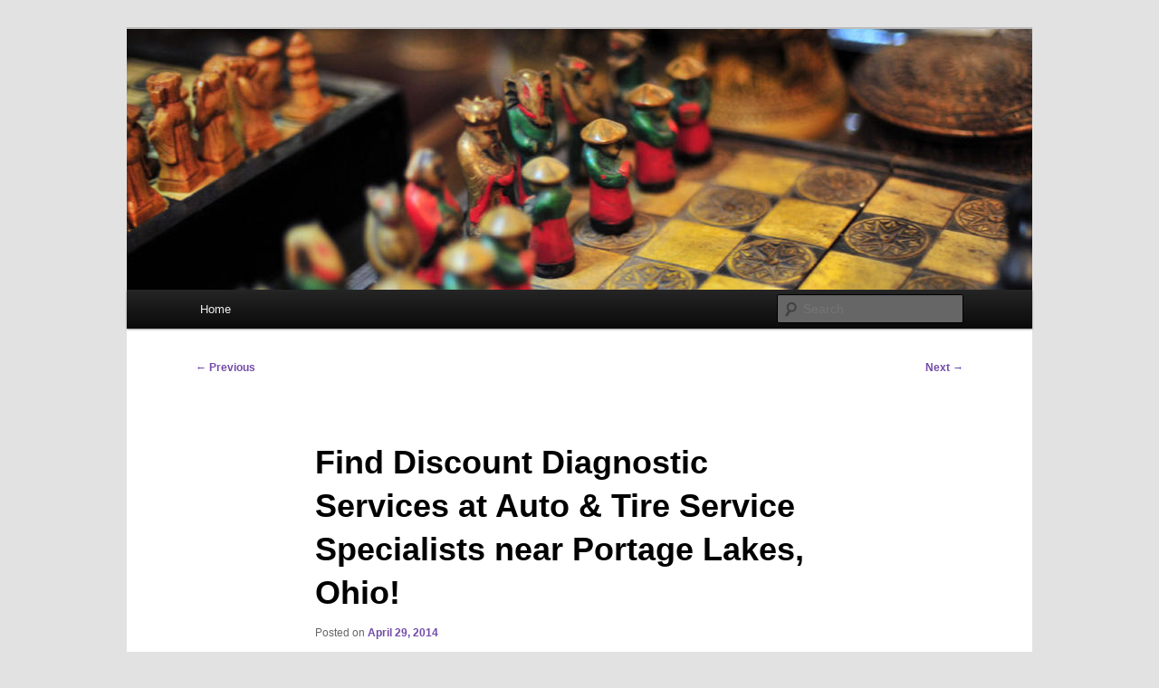

--- FILE ---
content_type: text/html; charset=UTF-8
request_url: https://www.ishopblogz.com/find-discount-diagnostic-services-at-auto-tire-service-specialists-near-portage-lakes-ohio/
body_size: 11138
content:
<!DOCTYPE html>
<!--[if IE 6]>
<html id="ie6" dir="ltr" lang="en-US" prefix="og: https://ogp.me/ns#">
<![endif]-->
<!--[if IE 7]>
<html id="ie7" dir="ltr" lang="en-US" prefix="og: https://ogp.me/ns#">
<![endif]-->
<!--[if IE 8]>
<html id="ie8" dir="ltr" lang="en-US" prefix="og: https://ogp.me/ns#">
<![endif]-->
<!--[if !(IE 6) & !(IE 7) & !(IE 8)]><!-->
<html dir="ltr" lang="en-US" prefix="og: https://ogp.me/ns#">
<!--<![endif]-->
<head>
<meta charset="UTF-8" />
<meta name="viewport" content="width=device-width, initial-scale=1.0" />

<link rel="profile" href="https://gmpg.org/xfn/11" />
<link rel="stylesheet" type="text/css" media="all" href="https://www.ishopblogz.com/wp-content/themes/twentyeleven/style.css?ver=20250415" />
<link rel="pingback" href="https://www.ishopblogz.com/xmlrpc.php">
<!--[if lt IE 9]>
<script src="https://www.ishopblogz.com/wp-content/themes/twentyeleven/js/html5.js?ver=3.7.0" type="text/javascript"></script>
<![endif]-->
	<style>img:is([sizes="auto" i], [sizes^="auto," i]) { contain-intrinsic-size: 3000px 1500px }</style>
	
		<!-- All in One SEO Pro 4.8.3.2 - aioseo.com -->
		<title>Discount Diagnostics: Auto &amp; Tire Service Specialists by Stow, Ohio! | HourGlass Media</title>
	<meta name="description" content="Call Auto &amp; Tire Service Specialists (330.724.7400) for professional auto repair like discount diagnostics &amp; suspension repair services near Stow &amp; Portage Lakes, Ohio!" />
	<meta name="robots" content="max-image-preview:large" />
	<meta name="author" content="admin"/>
	<meta name="google-site-verification" content="H_qly8bj1PUFyUHoxk3rQglrecfCHkg5lltPlG9M0Og" />
	<meta name="keywords" content="auto &amp; tire service specialists,stow portage lakes fairlawn ohio,professional auto repair,discount diagnostic services,suspension repair services,discount diagnostic services stow portage lakes fairlawn ohio,professional auto repair stow portage lakes fairlawn ohio,suspension repair services stow portage lakes fairlawn ohio" />
	<link rel="canonical" href="https://www.ishopblogz.com/find-discount-diagnostic-services-at-auto-tire-service-specialists-near-portage-lakes-ohio/" />
	<meta name="generator" content="All in One SEO Pro (AIOSEO) 4.8.3.2" />
		<meta property="og:locale" content="en_US" />
		<meta property="og:site_name" content="HourGlass Media | Linking You to the World" />
		<meta property="og:type" content="article" />
		<meta property="og:title" content="Discount Diagnostics: Auto &amp; Tire Service Specialists by Stow, Ohio! | HourGlass Media" />
		<meta property="og:description" content="Call Auto &amp; Tire Service Specialists (330.724.7400) for professional auto repair like discount diagnostics &amp; suspension repair services near Stow &amp; Portage Lakes, Ohio!" />
		<meta property="og:url" content="https://www.ishopblogz.com/find-discount-diagnostic-services-at-auto-tire-service-specialists-near-portage-lakes-ohio/" />
		<meta property="article:published_time" content="2014-04-29T13:24:56+00:00" />
		<meta property="article:modified_time" content="2014-04-29T13:24:56+00:00" />
		<meta name="twitter:card" content="summary" />
		<meta name="twitter:title" content="Discount Diagnostics: Auto &amp; Tire Service Specialists by Stow, Ohio! | HourGlass Media" />
		<meta name="twitter:description" content="Call Auto &amp; Tire Service Specialists (330.724.7400) for professional auto repair like discount diagnostics &amp; suspension repair services near Stow &amp; Portage Lakes, Ohio!" />
		<script type="application/ld+json" class="aioseo-schema">
			{"@context":"https:\/\/schema.org","@graph":[{"@type":"Article","@id":"https:\/\/www.ishopblogz.com\/find-discount-diagnostic-services-at-auto-tire-service-specialists-near-portage-lakes-ohio\/#article","name":"Discount Diagnostics: Auto & Tire Service Specialists by Stow, Ohio! | HourGlass Media","headline":"Find Discount Diagnostic Services at Auto &#038; Tire Service Specialists near Portage Lakes, Ohio!","author":{"@id":"https:\/\/www.ishopblogz.com\/author\/admin\/#author"},"publisher":{"@id":"https:\/\/www.ishopblogz.com\/#organization"},"image":{"@type":"ImageObject","url":"http:\/\/ishopblogz.com\/wp-content\/uploads\/2013\/04\/autotireservicespecialist_logo-300x70.png","@id":"https:\/\/www.ishopblogz.com\/find-discount-diagnostic-services-at-auto-tire-service-specialists-near-portage-lakes-ohio\/#articleImage"},"datePublished":"2014-04-29T09:24:56-04:00","dateModified":"2014-04-29T09:24:56-04:00","inLanguage":"en-US","mainEntityOfPage":{"@id":"https:\/\/www.ishopblogz.com\/find-discount-diagnostic-services-at-auto-tire-service-specialists-near-portage-lakes-ohio\/#webpage"},"isPartOf":{"@id":"https:\/\/www.ishopblogz.com\/find-discount-diagnostic-services-at-auto-tire-service-specialists-near-portage-lakes-ohio\/#webpage"},"articleSection":"Automobile, Engine Services\/Diagnostics, Service, Suspension, Tires, Auto &amp; Tire Service Specialists, discount diagnostic services Stow Portage Lakes Fairlawn Ohio, professional auto repair Stow Portage Lakes Fairlawn Ohio, suspension repair services Stow Portage Lakes Fairlawn Ohio"},{"@type":"BreadcrumbList","@id":"https:\/\/www.ishopblogz.com\/find-discount-diagnostic-services-at-auto-tire-service-specialists-near-portage-lakes-ohio\/#breadcrumblist","itemListElement":[{"@type":"ListItem","@id":"https:\/\/www.ishopblogz.com#listItem","position":1,"name":"Home","item":"https:\/\/www.ishopblogz.com","nextItem":{"@type":"ListItem","@id":"https:\/\/www.ishopblogz.com\/category\/automobile\/#listItem","name":"Automobile"}},{"@type":"ListItem","@id":"https:\/\/www.ishopblogz.com\/category\/automobile\/#listItem","position":2,"name":"Automobile","item":"https:\/\/www.ishopblogz.com\/category\/automobile\/","nextItem":{"@type":"ListItem","@id":"https:\/\/www.ishopblogz.com\/category\/automobile\/service\/#listItem","name":"Service"},"previousItem":{"@type":"ListItem","@id":"https:\/\/www.ishopblogz.com#listItem","name":"Home"}},{"@type":"ListItem","@id":"https:\/\/www.ishopblogz.com\/category\/automobile\/service\/#listItem","position":3,"name":"Service","item":"https:\/\/www.ishopblogz.com\/category\/automobile\/service\/","nextItem":{"@type":"ListItem","@id":"https:\/\/www.ishopblogz.com\/find-discount-diagnostic-services-at-auto-tire-service-specialists-near-portage-lakes-ohio\/#listItem","name":"Find Discount Diagnostic Services at Auto &#038; Tire Service Specialists near Portage Lakes, Ohio!"},"previousItem":{"@type":"ListItem","@id":"https:\/\/www.ishopblogz.com\/category\/automobile\/#listItem","name":"Automobile"}},{"@type":"ListItem","@id":"https:\/\/www.ishopblogz.com\/find-discount-diagnostic-services-at-auto-tire-service-specialists-near-portage-lakes-ohio\/#listItem","position":4,"name":"Find Discount Diagnostic Services at Auto &#038; Tire Service Specialists near Portage Lakes, Ohio!","previousItem":{"@type":"ListItem","@id":"https:\/\/www.ishopblogz.com\/category\/automobile\/service\/#listItem","name":"Service"}}]},{"@type":"Organization","@id":"https:\/\/www.ishopblogz.com\/#organization","name":"i Shop Blogz","description":"Linking You to the World","url":"https:\/\/www.ishopblogz.com\/"},{"@type":"Person","@id":"https:\/\/www.ishopblogz.com\/author\/admin\/#author","url":"https:\/\/www.ishopblogz.com\/author\/admin\/","name":"admin","image":{"@type":"ImageObject","@id":"https:\/\/www.ishopblogz.com\/find-discount-diagnostic-services-at-auto-tire-service-specialists-near-portage-lakes-ohio\/#authorImage","url":"https:\/\/secure.gravatar.com\/avatar\/9861cb888daeabbf1904ca79d79642689bd9094469d22633bb8a93f0fae74608?s=96&d=mm&r=g","width":96,"height":96,"caption":"admin"}},{"@type":"WebPage","@id":"https:\/\/www.ishopblogz.com\/find-discount-diagnostic-services-at-auto-tire-service-specialists-near-portage-lakes-ohio\/#webpage","url":"https:\/\/www.ishopblogz.com\/find-discount-diagnostic-services-at-auto-tire-service-specialists-near-portage-lakes-ohio\/","name":"Discount Diagnostics: Auto & Tire Service Specialists by Stow, Ohio! | HourGlass Media","description":"Call Auto & Tire Service Specialists (330.724.7400) for professional auto repair like discount diagnostics & suspension repair services near Stow & Portage Lakes, Ohio!","inLanguage":"en-US","isPartOf":{"@id":"https:\/\/www.ishopblogz.com\/#website"},"breadcrumb":{"@id":"https:\/\/www.ishopblogz.com\/find-discount-diagnostic-services-at-auto-tire-service-specialists-near-portage-lakes-ohio\/#breadcrumblist"},"author":{"@id":"https:\/\/www.ishopblogz.com\/author\/admin\/#author"},"creator":{"@id":"https:\/\/www.ishopblogz.com\/author\/admin\/#author"},"datePublished":"2014-04-29T09:24:56-04:00","dateModified":"2014-04-29T09:24:56-04:00"},{"@type":"WebSite","@id":"https:\/\/www.ishopblogz.com\/#website","url":"https:\/\/www.ishopblogz.com\/","name":"i Shop Blogz","description":"Linking You to the World","inLanguage":"en-US","publisher":{"@id":"https:\/\/www.ishopblogz.com\/#organization"}}]}
		</script>
		<!-- All in One SEO Pro -->

<link rel="alternate" type="application/rss+xml" title="HourGlass Media &raquo; Feed" href="https://www.ishopblogz.com/feed/" />
		<!-- This site uses the Google Analytics by MonsterInsights plugin v9.5.3 - Using Analytics tracking - https://www.monsterinsights.com/ -->
		<!-- Note: MonsterInsights is not currently configured on this site. The site owner needs to authenticate with Google Analytics in the MonsterInsights settings panel. -->
					<!-- No tracking code set -->
				<!-- / Google Analytics by MonsterInsights -->
		<script type="text/javascript">
/* <![CDATA[ */
window._wpemojiSettings = {"baseUrl":"https:\/\/s.w.org\/images\/core\/emoji\/16.0.1\/72x72\/","ext":".png","svgUrl":"https:\/\/s.w.org\/images\/core\/emoji\/16.0.1\/svg\/","svgExt":".svg","source":{"concatemoji":"https:\/\/www.ishopblogz.com\/wp-includes\/js\/wp-emoji-release.min.js?ver=6.8.3"}};
/*! This file is auto-generated */
!function(s,n){var o,i,e;function c(e){try{var t={supportTests:e,timestamp:(new Date).valueOf()};sessionStorage.setItem(o,JSON.stringify(t))}catch(e){}}function p(e,t,n){e.clearRect(0,0,e.canvas.width,e.canvas.height),e.fillText(t,0,0);var t=new Uint32Array(e.getImageData(0,0,e.canvas.width,e.canvas.height).data),a=(e.clearRect(0,0,e.canvas.width,e.canvas.height),e.fillText(n,0,0),new Uint32Array(e.getImageData(0,0,e.canvas.width,e.canvas.height).data));return t.every(function(e,t){return e===a[t]})}function u(e,t){e.clearRect(0,0,e.canvas.width,e.canvas.height),e.fillText(t,0,0);for(var n=e.getImageData(16,16,1,1),a=0;a<n.data.length;a++)if(0!==n.data[a])return!1;return!0}function f(e,t,n,a){switch(t){case"flag":return n(e,"\ud83c\udff3\ufe0f\u200d\u26a7\ufe0f","\ud83c\udff3\ufe0f\u200b\u26a7\ufe0f")?!1:!n(e,"\ud83c\udde8\ud83c\uddf6","\ud83c\udde8\u200b\ud83c\uddf6")&&!n(e,"\ud83c\udff4\udb40\udc67\udb40\udc62\udb40\udc65\udb40\udc6e\udb40\udc67\udb40\udc7f","\ud83c\udff4\u200b\udb40\udc67\u200b\udb40\udc62\u200b\udb40\udc65\u200b\udb40\udc6e\u200b\udb40\udc67\u200b\udb40\udc7f");case"emoji":return!a(e,"\ud83e\udedf")}return!1}function g(e,t,n,a){var r="undefined"!=typeof WorkerGlobalScope&&self instanceof WorkerGlobalScope?new OffscreenCanvas(300,150):s.createElement("canvas"),o=r.getContext("2d",{willReadFrequently:!0}),i=(o.textBaseline="top",o.font="600 32px Arial",{});return e.forEach(function(e){i[e]=t(o,e,n,a)}),i}function t(e){var t=s.createElement("script");t.src=e,t.defer=!0,s.head.appendChild(t)}"undefined"!=typeof Promise&&(o="wpEmojiSettingsSupports",i=["flag","emoji"],n.supports={everything:!0,everythingExceptFlag:!0},e=new Promise(function(e){s.addEventListener("DOMContentLoaded",e,{once:!0})}),new Promise(function(t){var n=function(){try{var e=JSON.parse(sessionStorage.getItem(o));if("object"==typeof e&&"number"==typeof e.timestamp&&(new Date).valueOf()<e.timestamp+604800&&"object"==typeof e.supportTests)return e.supportTests}catch(e){}return null}();if(!n){if("undefined"!=typeof Worker&&"undefined"!=typeof OffscreenCanvas&&"undefined"!=typeof URL&&URL.createObjectURL&&"undefined"!=typeof Blob)try{var e="postMessage("+g.toString()+"("+[JSON.stringify(i),f.toString(),p.toString(),u.toString()].join(",")+"));",a=new Blob([e],{type:"text/javascript"}),r=new Worker(URL.createObjectURL(a),{name:"wpTestEmojiSupports"});return void(r.onmessage=function(e){c(n=e.data),r.terminate(),t(n)})}catch(e){}c(n=g(i,f,p,u))}t(n)}).then(function(e){for(var t in e)n.supports[t]=e[t],n.supports.everything=n.supports.everything&&n.supports[t],"flag"!==t&&(n.supports.everythingExceptFlag=n.supports.everythingExceptFlag&&n.supports[t]);n.supports.everythingExceptFlag=n.supports.everythingExceptFlag&&!n.supports.flag,n.DOMReady=!1,n.readyCallback=function(){n.DOMReady=!0}}).then(function(){return e}).then(function(){var e;n.supports.everything||(n.readyCallback(),(e=n.source||{}).concatemoji?t(e.concatemoji):e.wpemoji&&e.twemoji&&(t(e.twemoji),t(e.wpemoji)))}))}((window,document),window._wpemojiSettings);
/* ]]> */
</script>
<link rel='stylesheet' id='dashicons-css' href='https://www.ishopblogz.com/wp-includes/css/dashicons.min.css?ver=6.8.3' type='text/css' media='all' />
<link rel='stylesheet' id='post-views-counter-frontend-css' href='https://www.ishopblogz.com/wp-content/plugins/post-views-counter/css/frontend.min.css?ver=1.5.5' type='text/css' media='all' />
<style id='wp-emoji-styles-inline-css' type='text/css'>

	img.wp-smiley, img.emoji {
		display: inline !important;
		border: none !important;
		box-shadow: none !important;
		height: 1em !important;
		width: 1em !important;
		margin: 0 0.07em !important;
		vertical-align: -0.1em !important;
		background: none !important;
		padding: 0 !important;
	}
</style>
<link rel='stylesheet' id='wp-block-library-css' href='https://www.ishopblogz.com/wp-includes/css/dist/block-library/style.min.css?ver=6.8.3' type='text/css' media='all' />
<style id='wp-block-library-theme-inline-css' type='text/css'>
.wp-block-audio :where(figcaption){color:#555;font-size:13px;text-align:center}.is-dark-theme .wp-block-audio :where(figcaption){color:#ffffffa6}.wp-block-audio{margin:0 0 1em}.wp-block-code{border:1px solid #ccc;border-radius:4px;font-family:Menlo,Consolas,monaco,monospace;padding:.8em 1em}.wp-block-embed :where(figcaption){color:#555;font-size:13px;text-align:center}.is-dark-theme .wp-block-embed :where(figcaption){color:#ffffffa6}.wp-block-embed{margin:0 0 1em}.blocks-gallery-caption{color:#555;font-size:13px;text-align:center}.is-dark-theme .blocks-gallery-caption{color:#ffffffa6}:root :where(.wp-block-image figcaption){color:#555;font-size:13px;text-align:center}.is-dark-theme :root :where(.wp-block-image figcaption){color:#ffffffa6}.wp-block-image{margin:0 0 1em}.wp-block-pullquote{border-bottom:4px solid;border-top:4px solid;color:currentColor;margin-bottom:1.75em}.wp-block-pullquote cite,.wp-block-pullquote footer,.wp-block-pullquote__citation{color:currentColor;font-size:.8125em;font-style:normal;text-transform:uppercase}.wp-block-quote{border-left:.25em solid;margin:0 0 1.75em;padding-left:1em}.wp-block-quote cite,.wp-block-quote footer{color:currentColor;font-size:.8125em;font-style:normal;position:relative}.wp-block-quote:where(.has-text-align-right){border-left:none;border-right:.25em solid;padding-left:0;padding-right:1em}.wp-block-quote:where(.has-text-align-center){border:none;padding-left:0}.wp-block-quote.is-large,.wp-block-quote.is-style-large,.wp-block-quote:where(.is-style-plain){border:none}.wp-block-search .wp-block-search__label{font-weight:700}.wp-block-search__button{border:1px solid #ccc;padding:.375em .625em}:where(.wp-block-group.has-background){padding:1.25em 2.375em}.wp-block-separator.has-css-opacity{opacity:.4}.wp-block-separator{border:none;border-bottom:2px solid;margin-left:auto;margin-right:auto}.wp-block-separator.has-alpha-channel-opacity{opacity:1}.wp-block-separator:not(.is-style-wide):not(.is-style-dots){width:100px}.wp-block-separator.has-background:not(.is-style-dots){border-bottom:none;height:1px}.wp-block-separator.has-background:not(.is-style-wide):not(.is-style-dots){height:2px}.wp-block-table{margin:0 0 1em}.wp-block-table td,.wp-block-table th{word-break:normal}.wp-block-table :where(figcaption){color:#555;font-size:13px;text-align:center}.is-dark-theme .wp-block-table :where(figcaption){color:#ffffffa6}.wp-block-video :where(figcaption){color:#555;font-size:13px;text-align:center}.is-dark-theme .wp-block-video :where(figcaption){color:#ffffffa6}.wp-block-video{margin:0 0 1em}:root :where(.wp-block-template-part.has-background){margin-bottom:0;margin-top:0;padding:1.25em 2.375em}
</style>
<style id='classic-theme-styles-inline-css' type='text/css'>
/*! This file is auto-generated */
.wp-block-button__link{color:#fff;background-color:#32373c;border-radius:9999px;box-shadow:none;text-decoration:none;padding:calc(.667em + 2px) calc(1.333em + 2px);font-size:1.125em}.wp-block-file__button{background:#32373c;color:#fff;text-decoration:none}
</style>
<style id='global-styles-inline-css' type='text/css'>
:root{--wp--preset--aspect-ratio--square: 1;--wp--preset--aspect-ratio--4-3: 4/3;--wp--preset--aspect-ratio--3-4: 3/4;--wp--preset--aspect-ratio--3-2: 3/2;--wp--preset--aspect-ratio--2-3: 2/3;--wp--preset--aspect-ratio--16-9: 16/9;--wp--preset--aspect-ratio--9-16: 9/16;--wp--preset--color--black: #000;--wp--preset--color--cyan-bluish-gray: #abb8c3;--wp--preset--color--white: #fff;--wp--preset--color--pale-pink: #f78da7;--wp--preset--color--vivid-red: #cf2e2e;--wp--preset--color--luminous-vivid-orange: #ff6900;--wp--preset--color--luminous-vivid-amber: #fcb900;--wp--preset--color--light-green-cyan: #7bdcb5;--wp--preset--color--vivid-green-cyan: #00d084;--wp--preset--color--pale-cyan-blue: #8ed1fc;--wp--preset--color--vivid-cyan-blue: #0693e3;--wp--preset--color--vivid-purple: #9b51e0;--wp--preset--color--blue: #1982d1;--wp--preset--color--dark-gray: #373737;--wp--preset--color--medium-gray: #666;--wp--preset--color--light-gray: #e2e2e2;--wp--preset--gradient--vivid-cyan-blue-to-vivid-purple: linear-gradient(135deg,rgba(6,147,227,1) 0%,rgb(155,81,224) 100%);--wp--preset--gradient--light-green-cyan-to-vivid-green-cyan: linear-gradient(135deg,rgb(122,220,180) 0%,rgb(0,208,130) 100%);--wp--preset--gradient--luminous-vivid-amber-to-luminous-vivid-orange: linear-gradient(135deg,rgba(252,185,0,1) 0%,rgba(255,105,0,1) 100%);--wp--preset--gradient--luminous-vivid-orange-to-vivid-red: linear-gradient(135deg,rgba(255,105,0,1) 0%,rgb(207,46,46) 100%);--wp--preset--gradient--very-light-gray-to-cyan-bluish-gray: linear-gradient(135deg,rgb(238,238,238) 0%,rgb(169,184,195) 100%);--wp--preset--gradient--cool-to-warm-spectrum: linear-gradient(135deg,rgb(74,234,220) 0%,rgb(151,120,209) 20%,rgb(207,42,186) 40%,rgb(238,44,130) 60%,rgb(251,105,98) 80%,rgb(254,248,76) 100%);--wp--preset--gradient--blush-light-purple: linear-gradient(135deg,rgb(255,206,236) 0%,rgb(152,150,240) 100%);--wp--preset--gradient--blush-bordeaux: linear-gradient(135deg,rgb(254,205,165) 0%,rgb(254,45,45) 50%,rgb(107,0,62) 100%);--wp--preset--gradient--luminous-dusk: linear-gradient(135deg,rgb(255,203,112) 0%,rgb(199,81,192) 50%,rgb(65,88,208) 100%);--wp--preset--gradient--pale-ocean: linear-gradient(135deg,rgb(255,245,203) 0%,rgb(182,227,212) 50%,rgb(51,167,181) 100%);--wp--preset--gradient--electric-grass: linear-gradient(135deg,rgb(202,248,128) 0%,rgb(113,206,126) 100%);--wp--preset--gradient--midnight: linear-gradient(135deg,rgb(2,3,129) 0%,rgb(40,116,252) 100%);--wp--preset--font-size--small: 13px;--wp--preset--font-size--medium: 20px;--wp--preset--font-size--large: 36px;--wp--preset--font-size--x-large: 42px;--wp--preset--spacing--20: 0.44rem;--wp--preset--spacing--30: 0.67rem;--wp--preset--spacing--40: 1rem;--wp--preset--spacing--50: 1.5rem;--wp--preset--spacing--60: 2.25rem;--wp--preset--spacing--70: 3.38rem;--wp--preset--spacing--80: 5.06rem;--wp--preset--shadow--natural: 6px 6px 9px rgba(0, 0, 0, 0.2);--wp--preset--shadow--deep: 12px 12px 50px rgba(0, 0, 0, 0.4);--wp--preset--shadow--sharp: 6px 6px 0px rgba(0, 0, 0, 0.2);--wp--preset--shadow--outlined: 6px 6px 0px -3px rgba(255, 255, 255, 1), 6px 6px rgba(0, 0, 0, 1);--wp--preset--shadow--crisp: 6px 6px 0px rgba(0, 0, 0, 1);}:where(.is-layout-flex){gap: 0.5em;}:where(.is-layout-grid){gap: 0.5em;}body .is-layout-flex{display: flex;}.is-layout-flex{flex-wrap: wrap;align-items: center;}.is-layout-flex > :is(*, div){margin: 0;}body .is-layout-grid{display: grid;}.is-layout-grid > :is(*, div){margin: 0;}:where(.wp-block-columns.is-layout-flex){gap: 2em;}:where(.wp-block-columns.is-layout-grid){gap: 2em;}:where(.wp-block-post-template.is-layout-flex){gap: 1.25em;}:where(.wp-block-post-template.is-layout-grid){gap: 1.25em;}.has-black-color{color: var(--wp--preset--color--black) !important;}.has-cyan-bluish-gray-color{color: var(--wp--preset--color--cyan-bluish-gray) !important;}.has-white-color{color: var(--wp--preset--color--white) !important;}.has-pale-pink-color{color: var(--wp--preset--color--pale-pink) !important;}.has-vivid-red-color{color: var(--wp--preset--color--vivid-red) !important;}.has-luminous-vivid-orange-color{color: var(--wp--preset--color--luminous-vivid-orange) !important;}.has-luminous-vivid-amber-color{color: var(--wp--preset--color--luminous-vivid-amber) !important;}.has-light-green-cyan-color{color: var(--wp--preset--color--light-green-cyan) !important;}.has-vivid-green-cyan-color{color: var(--wp--preset--color--vivid-green-cyan) !important;}.has-pale-cyan-blue-color{color: var(--wp--preset--color--pale-cyan-blue) !important;}.has-vivid-cyan-blue-color{color: var(--wp--preset--color--vivid-cyan-blue) !important;}.has-vivid-purple-color{color: var(--wp--preset--color--vivid-purple) !important;}.has-black-background-color{background-color: var(--wp--preset--color--black) !important;}.has-cyan-bluish-gray-background-color{background-color: var(--wp--preset--color--cyan-bluish-gray) !important;}.has-white-background-color{background-color: var(--wp--preset--color--white) !important;}.has-pale-pink-background-color{background-color: var(--wp--preset--color--pale-pink) !important;}.has-vivid-red-background-color{background-color: var(--wp--preset--color--vivid-red) !important;}.has-luminous-vivid-orange-background-color{background-color: var(--wp--preset--color--luminous-vivid-orange) !important;}.has-luminous-vivid-amber-background-color{background-color: var(--wp--preset--color--luminous-vivid-amber) !important;}.has-light-green-cyan-background-color{background-color: var(--wp--preset--color--light-green-cyan) !important;}.has-vivid-green-cyan-background-color{background-color: var(--wp--preset--color--vivid-green-cyan) !important;}.has-pale-cyan-blue-background-color{background-color: var(--wp--preset--color--pale-cyan-blue) !important;}.has-vivid-cyan-blue-background-color{background-color: var(--wp--preset--color--vivid-cyan-blue) !important;}.has-vivid-purple-background-color{background-color: var(--wp--preset--color--vivid-purple) !important;}.has-black-border-color{border-color: var(--wp--preset--color--black) !important;}.has-cyan-bluish-gray-border-color{border-color: var(--wp--preset--color--cyan-bluish-gray) !important;}.has-white-border-color{border-color: var(--wp--preset--color--white) !important;}.has-pale-pink-border-color{border-color: var(--wp--preset--color--pale-pink) !important;}.has-vivid-red-border-color{border-color: var(--wp--preset--color--vivid-red) !important;}.has-luminous-vivid-orange-border-color{border-color: var(--wp--preset--color--luminous-vivid-orange) !important;}.has-luminous-vivid-amber-border-color{border-color: var(--wp--preset--color--luminous-vivid-amber) !important;}.has-light-green-cyan-border-color{border-color: var(--wp--preset--color--light-green-cyan) !important;}.has-vivid-green-cyan-border-color{border-color: var(--wp--preset--color--vivid-green-cyan) !important;}.has-pale-cyan-blue-border-color{border-color: var(--wp--preset--color--pale-cyan-blue) !important;}.has-vivid-cyan-blue-border-color{border-color: var(--wp--preset--color--vivid-cyan-blue) !important;}.has-vivid-purple-border-color{border-color: var(--wp--preset--color--vivid-purple) !important;}.has-vivid-cyan-blue-to-vivid-purple-gradient-background{background: var(--wp--preset--gradient--vivid-cyan-blue-to-vivid-purple) !important;}.has-light-green-cyan-to-vivid-green-cyan-gradient-background{background: var(--wp--preset--gradient--light-green-cyan-to-vivid-green-cyan) !important;}.has-luminous-vivid-amber-to-luminous-vivid-orange-gradient-background{background: var(--wp--preset--gradient--luminous-vivid-amber-to-luminous-vivid-orange) !important;}.has-luminous-vivid-orange-to-vivid-red-gradient-background{background: var(--wp--preset--gradient--luminous-vivid-orange-to-vivid-red) !important;}.has-very-light-gray-to-cyan-bluish-gray-gradient-background{background: var(--wp--preset--gradient--very-light-gray-to-cyan-bluish-gray) !important;}.has-cool-to-warm-spectrum-gradient-background{background: var(--wp--preset--gradient--cool-to-warm-spectrum) !important;}.has-blush-light-purple-gradient-background{background: var(--wp--preset--gradient--blush-light-purple) !important;}.has-blush-bordeaux-gradient-background{background: var(--wp--preset--gradient--blush-bordeaux) !important;}.has-luminous-dusk-gradient-background{background: var(--wp--preset--gradient--luminous-dusk) !important;}.has-pale-ocean-gradient-background{background: var(--wp--preset--gradient--pale-ocean) !important;}.has-electric-grass-gradient-background{background: var(--wp--preset--gradient--electric-grass) !important;}.has-midnight-gradient-background{background: var(--wp--preset--gradient--midnight) !important;}.has-small-font-size{font-size: var(--wp--preset--font-size--small) !important;}.has-medium-font-size{font-size: var(--wp--preset--font-size--medium) !important;}.has-large-font-size{font-size: var(--wp--preset--font-size--large) !important;}.has-x-large-font-size{font-size: var(--wp--preset--font-size--x-large) !important;}
:where(.wp-block-post-template.is-layout-flex){gap: 1.25em;}:where(.wp-block-post-template.is-layout-grid){gap: 1.25em;}
:where(.wp-block-columns.is-layout-flex){gap: 2em;}:where(.wp-block-columns.is-layout-grid){gap: 2em;}
:root :where(.wp-block-pullquote){font-size: 1.5em;line-height: 1.6;}
</style>
<link rel='stylesheet' id='st-widget-css' href='https://www.ishopblogz.com/wp-content/plugins/share-this/css/style.css?ver=6.8.3' type='text/css' media='all' />
<link rel='stylesheet' id='twentyeleven-block-style-css' href='https://www.ishopblogz.com/wp-content/themes/twentyeleven/blocks.css?ver=20240703' type='text/css' media='all' />
<script type="text/javascript" src="https://www.ishopblogz.com/wp-includes/js/jquery/jquery.min.js?ver=3.7.1" id="jquery-core-js"></script>
<script type="text/javascript" src="https://www.ishopblogz.com/wp-includes/js/jquery/jquery-migrate.min.js?ver=3.4.1" id="jquery-migrate-js"></script>
<link rel="https://api.w.org/" href="https://www.ishopblogz.com/wp-json/" /><link rel="alternate" title="JSON" type="application/json" href="https://www.ishopblogz.com/wp-json/wp/v2/posts/16122" /><link rel="EditURI" type="application/rsd+xml" title="RSD" href="https://www.ishopblogz.com/xmlrpc.php?rsd" />
<meta name="generator" content="WordPress 6.8.3" />
<link rel='shortlink' href='https://www.ishopblogz.com/?p=16122' />
<link rel="alternate" title="oEmbed (JSON)" type="application/json+oembed" href="https://www.ishopblogz.com/wp-json/oembed/1.0/embed?url=https%3A%2F%2Fwww.ishopblogz.com%2Ffind-discount-diagnostic-services-at-auto-tire-service-specialists-near-portage-lakes-ohio%2F" />
<link rel="alternate" title="oEmbed (XML)" type="text/xml+oembed" href="https://www.ishopblogz.com/wp-json/oembed/1.0/embed?url=https%3A%2F%2Fwww.ishopblogz.com%2Ffind-discount-diagnostic-services-at-auto-tire-service-specialists-near-portage-lakes-ohio%2F&#038;format=xml" />
<script charset="utf-8" type="text/javascript">var switchTo5x=true;</script><script charset="utf-8" type="text/javascript" src="http://w.sharethis.com/button/buttons.js"></script><script type="text/javascript">stLight.options({publisher:'wp.4e0d87ce-2965-4400-a85c-c5be4d177642'});var st_type='wordpress3.3.2';</script>	<style>
		/* Link color */
		a,
		#site-title a:focus,
		#site-title a:hover,
		#site-title a:active,
		.entry-title a:hover,
		.entry-title a:focus,
		.entry-title a:active,
		.widget_twentyeleven_ephemera .comments-link a:hover,
		section.recent-posts .other-recent-posts a[rel="bookmark"]:hover,
		section.recent-posts .other-recent-posts .comments-link a:hover,
		.format-image footer.entry-meta a:hover,
		#site-generator a:hover {
			color: #734ba8;
		}
		section.recent-posts .other-recent-posts .comments-link a:hover {
			border-color: #734ba8;
		}
		article.feature-image.small .entry-summary p a:hover,
		.entry-header .comments-link a:hover,
		.entry-header .comments-link a:focus,
		.entry-header .comments-link a:active,
		.feature-slider a.active {
			background-color: #734ba8;
		}
	</style>
	<script type="text/javascript" src="https://www.ishopblogz.com/wp-content/plugins/si-captcha-for-wordpress/captcha/si_captcha.js?ver=1764674841"></script>
<!-- begin SI CAPTCHA Anti-Spam - login/register form style -->
<style type="text/css">
.si_captcha_small { width:175px; height:45px; padding-top:10px; padding-bottom:10px; }
.si_captcha_large { width:250px; height:60px; padding-top:10px; padding-bottom:10px; }
img#si_image_com { border-style:none; margin:0; padding-right:5px; float:left; }
img#si_image_reg { border-style:none; margin:0; padding-right:5px; float:left; }
img#si_image_log { border-style:none; margin:0; padding-right:5px; float:left; }
img#si_image_side_login { border-style:none; margin:0; padding-right:5px; float:left; }
img#si_image_checkout { border-style:none; margin:0; padding-right:5px; float:left; }
img#si_image_jetpack { border-style:none; margin:0; padding-right:5px; float:left; }
img#si_image_bbpress_topic { border-style:none; margin:0; padding-right:5px; float:left; }
.si_captcha_refresh { border-style:none; margin:0; vertical-align:bottom; }
div#si_captcha_input { display:block; padding-top:15px; padding-bottom:5px; }
label#si_captcha_code_label { margin:0; }
input#si_captcha_code_input { width:65px; }
p#si_captcha_code_p { clear: left; padding-top:10px; }
.si-captcha-jetpack-error { color:#DC3232; }
</style>
<!-- end SI CAPTCHA Anti-Spam - login/register form style -->
		<style type="text/css" id="twentyeleven-header-css">
				#site-title,
		#site-description {
			position: absolute;
			clip-path: inset(50%);
		}
				</style>
		
<script type='text/javascript' src='https://www.ishopblogz.com/wp-content/plugins/wp-spamshield/js/jscripts.php'></script> 
</head>

<body class="wp-singular post-template-default single single-post postid-16122 single-format-standard wp-embed-responsive wp-theme-twentyeleven single-author singular two-column right-sidebar">
<div class="skip-link"><a class="assistive-text" href="#content">Skip to primary content</a></div><div id="page" class="hfeed">
	<header id="branding">
			<hgroup>
							<h1 id="site-title"><span><a href="https://www.ishopblogz.com/" rel="home" >HourGlass Media</a></span></h1>
				<h2 id="site-description">Linking You to the World</h2>
			</hgroup>

						<a href="https://www.ishopblogz.com/" rel="home" >
				<img src="https://www.ishopblogz.com/wp-content/themes/twentyeleven/images/headers/chessboard.jpg" width="1000" height="288" alt="HourGlass Media" decoding="async" fetchpriority="high" />			</a>
			
						<div class="only-search with-image">
					<form method="get" id="searchform" action="https://www.ishopblogz.com/">
		<label for="s" class="assistive-text">Search</label>
		<input type="text" class="field" name="s" id="s" placeholder="Search" />
		<input type="submit" class="submit" name="submit" id="searchsubmit" value="Search" />
	</form>
			</div>
				
			<nav id="access">
				<h3 class="assistive-text">Main menu</h3>
				<div class="menu"><ul>
<li ><a href="https://www.ishopblogz.com/">Home</a></li></ul></div>
			</nav><!-- #access -->
	</header><!-- #branding -->


	<div id="main">

		<div id="primary">
			<div id="content" role="main">

				
					<nav id="nav-single">
						<h3 class="assistive-text">Post navigation</h3>
						<span class="nav-previous"><a href="https://www.ishopblogz.com/find-affordable-new-2013-fiat-models-at-fiat-of-strongsville-near-brecksville-this-spring/" rel="prev"><span class="meta-nav">&larr;</span> Previous</a></span>
						<span class="nav-next"><a href="https://www.ishopblogz.com/head-to-blueberry-hill-stitchery-in-akron-ohio-this-spring-and-summer-for-stitching-group-meetings-and-more/" rel="next">Next <span class="meta-nav">&rarr;</span></a></span>
					</nav><!-- #nav-single -->

					
<article id="post-16122" class="post-16122 post type-post status-publish format-standard hentry category-automobile category-engine-servicesdiagnostics category-service category-suspension category-tires tag-auto-tire-service-specialists tag-discount-diagnostic-services-stow-portage-lakes-fairlawn-ohio tag-professional-auto-repair-stow-portage-lakes-fairlawn-ohio tag-suspension-repair-services-stow-portage-lakes-fairlawn-ohio">
	<header class="entry-header">
		<h1 class="entry-title">Find Discount Diagnostic Services at Auto &#038; Tire Service Specialists near Portage Lakes, Ohio!</h1>

				<div class="entry-meta">
			<span class="sep">Posted on </span><a href="https://www.ishopblogz.com/find-discount-diagnostic-services-at-auto-tire-service-specialists-near-portage-lakes-ohio/" title="9:24 am" rel="bookmark"><time class="entry-date" datetime="2014-04-29T09:24:56-04:00">April 29, 2014</time></a><span class="by-author"> <span class="sep"> by </span> <span class="author vcard"><a class="url fn n" href="https://www.ishopblogz.com/author/admin/" title="View all posts by admin" rel="author">admin</a></span></span>		</div><!-- .entry-meta -->
			</header><!-- .entry-header -->

	<div class="entry-content">
		<p><a href="www.ohio-tire.com"><img decoding="async" class="alignleft size-medium wp-image-7070" title="auto&amp;tireservicespecialist_logo" src="http://ishopblogz.com/wp-content/uploads/2013/04/autotireservicespecialist_logo-300x70.png" alt="" width="300" height="70" srcset="https://www.ishopblogz.com/wp-content/uploads/2013/04/autotireservicespecialist_logo-300x70.png 300w, https://www.ishopblogz.com/wp-content/uploads/2013/04/autotireservicespecialist_logo-150x35.png 150w, https://www.ishopblogz.com/wp-content/uploads/2013/04/autotireservicespecialist_logo.png 487w" sizes="(max-width: 300px) 100vw, 300px" /></a>With the weather having warmed up, many individuals are beginning to plan their next road trip. However, poor suspension in your vehicle can turn that casual road trip into a nightmare! If your vehicle’s suspension seems to be affecting your driving this season, contact the professionals of <strong><em>Auto &amp; Tire Service Specialists</em></strong>. With years of experience, these ASE-Certified technicians will gladly provide you with the <strong>suspension repair services</strong> you need to make your <strong>Stow, Ohio</strong> commute more bearable. Of course, <strong><em>Auto &amp; Tire Service Specialists</em></strong> offers an assortment of other <strong>professional auto repair</strong> services to help keep your vehicle running properly as well.</p>
<p>Is your “check engine” light showing up on your dash? In some cases, this light comes on due to the changing weather and a touchy sensor; however, it’s important to have this light checked out as soon as possible in case a more serious problem has arisen. With <strong><em>Auto &amp; Tire Service Specialists</em></strong>’ <strong>discount diagnostic services</strong>, you can have your <strong>Portage Lakes, Ohio</strong> or <strong>Fairlawn, Ohio </strong>vehicle checked. If a problem should be found, know these experts are more than capable of repairing it for you.</p>
<p><span id="more-16122"></span><a href="www.ohio-tire.com"><img decoding="async" class="alignright size-medium wp-image-15092" title="auto&amp;tireservicespecialist_enginerepair" src="http://ishopblogz.com/wp-content/uploads/2014/02/autotireservicespecialist_enginerepair-300x227.jpg" alt="" width="300" height="227" srcset="https://www.ishopblogz.com/wp-content/uploads/2014/02/autotireservicespecialist_enginerepair-300x227.jpg 300w, https://www.ishopblogz.com/wp-content/uploads/2014/02/autotireservicespecialist_enginerepair-150x113.jpg 150w, https://www.ishopblogz.com/wp-content/uploads/2014/02/autotireservicespecialist_enginerepair-1024x775.jpg 1024w, https://www.ishopblogz.com/wp-content/uploads/2014/02/autotireservicespecialist_enginerepair-395x300.jpg 395w, https://www.ishopblogz.com/wp-content/uploads/2014/02/autotireservicespecialist_enginerepair.jpg 1106w" sizes="(max-width: 300px) 100vw, 300px" /></a>In today’s technology filled world, we have computer components in almost everything – including our vehicle! Each vehicle has its own specific computer system installed into it that can detect if there is a problem within the vehicle through sensors. In situations where there may be a problem with one of these sensors or the components they govern, you may see a “check engine” light come on your dash. When this happens, bring your vehicle to <strong><em>Auto &amp; Tire Service Specialists</em></strong> near <strong>Portage Lakes</strong>. Here, their ASE-Certified technicians will be able to provide you with the <strong>discount diagnostic services </strong>you need to discover just what is triggering that “check engine” light to come on in your vehicle. Once the problem is found using these diagnostic services, <strong><em>Auto &amp; Tire Service Specialists</em></strong>’ technicians will be able to efficiently repair your vehicle.</p>
<p><iframe loading="lazy" src="http://www.youtube.com/embed/FPEpRGMIKgo" frameborder="0" width="560" height="315"></iframe></p>
<p>If you’re noticing that your vehicle is pulling to one side when driving your <strong>Stow</strong> or <strong>Fairlawn </strong>commute this season, your suspension may be compromised. Luckily, <strong><em>Auto &amp; Tire Service Specialists</em></strong>’ can provide you with the <strong>suspension repair services</strong> you need to keep your vehicle safely on the road this season. With these <strong>professional auto repairs</strong>, you’ll be able to have the struts and shocks of your vehicle replaced for a smoother ride during your daily travels.</p>
<p><a href="http://www.ohio-tire.com/accc-financing.htm"><img loading="lazy" decoding="async" class="alignleft size-full wp-image-7068" title="auto&amp;tireservicespecialist_12monthfinancing" src="http://ishopblogz.com/wp-content/uploads/2013/04/autotireservicespecialist_12monthfinancing.png" alt="" width="181" height="172" srcset="https://www.ishopblogz.com/wp-content/uploads/2013/04/autotireservicespecialist_12monthfinancing.png 181w, https://www.ishopblogz.com/wp-content/uploads/2013/04/autotireservicespecialist_12monthfinancing-150x142.png 150w" sizes="auto, (max-width: 181px) 100vw, 181px" /></a>Although replacing the shocks and struts of your <strong>Fairlawn, Ohio</strong> vehicle may become necessary, there are a variety of other components that make up your vehicle’s suspension system: ball joints, springs, shock absorbers. These components are just as likely to wear over time as your struts and shocks. For these reasons and more, it’s always important to keep up with your vehicle’s routine maintenance and have your suspension checked from time to time. If your suspension system should be in need of repairs, know that <strong><em>Auto &amp; Tire Service Specialists</em></strong> offer <strong>suspension repair services</strong> to the <strong>Portage Lakes, Ohio</strong> area and beyond. Alongside these services, <strong><em>Auto &amp; Tire Service Specialists’</em></strong> also offer <strong>discount diagnostic services</strong>. If you’re from the <strong>Stow, Ohio</strong> area and would like to learn more about these <strong>professional auto repair</strong> services, visit <a href="http://www.ohio-tire.com" target="_blank">www.ohio-tire.com</a> or call one of their physical locations today!</p>
<p><strong><em>Auto &amp; Tire Service Specialists</em></strong><br />
<a href="http://www.ohio-tire.com" target="_blank">www.ohio-tire.com</a></p>
<p>449 East Waterloo Road<br />
Akron, OH  44319<br />
330.724.7400</p>
<h6>1450 Brittain Road<br />
Akron, OH  44310</h6>
<h6>330.400.4870</h6>
<div class="post-views content-post post-16122 entry-meta load-static">
				<span class="post-views-icon dashicons dashicons-chart-bar"></span> <span class="post-views-label">Post Views:</span> <span class="post-views-count">1,873</span>
			</div><p class="no-break"><span class='st_facebook' st_title='Find Discount Diagnostic Services at Auto &#038; Tire Service Specialists near Portage Lakes, Ohio!' st_url='https://www.ishopblogz.com/find-discount-diagnostic-services-at-auto-tire-service-specialists-near-portage-lakes-ohio/' displayText='facebook'></span><span st_via='iShopMedia' st_username='iShopMedia' class='st_twitter' st_title='Find Discount Diagnostic Services at Auto &#038; Tire Service Specialists near Portage Lakes, Ohio!' st_url='https://www.ishopblogz.com/find-discount-diagnostic-services-at-auto-tire-service-specialists-near-portage-lakes-ohio/' displayText='twitter'></span><span class='st_linkedin' st_title='Find Discount Diagnostic Services at Auto &#038; Tire Service Specialists near Portage Lakes, Ohio!' st_url='https://www.ishopblogz.com/find-discount-diagnostic-services-at-auto-tire-service-specialists-near-portage-lakes-ohio/' displayText='linkedin'></span><span class='st_email' st_title='Find Discount Diagnostic Services at Auto &#038; Tire Service Specialists near Portage Lakes, Ohio!' st_url='https://www.ishopblogz.com/find-discount-diagnostic-services-at-auto-tire-service-specialists-near-portage-lakes-ohio/' displayText='email'></span><span class='st_sharethis' st_title='Find Discount Diagnostic Services at Auto &#038; Tire Service Specialists near Portage Lakes, Ohio!' st_url='https://www.ishopblogz.com/find-discount-diagnostic-services-at-auto-tire-service-specialists-near-portage-lakes-ohio/' displayText='sharethis'></span><span class='st_fblike' st_title='Find Discount Diagnostic Services at Auto &#038; Tire Service Specialists near Portage Lakes, Ohio!' st_url='https://www.ishopblogz.com/find-discount-diagnostic-services-at-auto-tire-service-specialists-near-portage-lakes-ohio/' displayText='fblike'></span><span class='st_plusone' st_title='Find Discount Diagnostic Services at Auto &#038; Tire Service Specialists near Portage Lakes, Ohio!' st_url='https://www.ishopblogz.com/find-discount-diagnostic-services-at-auto-tire-service-specialists-near-portage-lakes-ohio/' displayText='plusone'></span></p>			</div><!-- .entry-content -->

	<footer class="entry-meta">
		This entry was posted in <a href="https://www.ishopblogz.com/category/automobile/" rel="category tag">Automobile</a>, <a href="https://www.ishopblogz.com/category/automobile/engine-servicesdiagnostics/" rel="category tag">Engine Services/Diagnostics</a>, <a href="https://www.ishopblogz.com/category/automobile/service/" rel="category tag">Service</a>, <a href="https://www.ishopblogz.com/category/automobile/suspension/" rel="category tag">Suspension</a>, <a href="https://www.ishopblogz.com/category/automobile/tires/" rel="category tag">Tires</a> and tagged <a href="https://www.ishopblogz.com/tag/auto-tire-service-specialists/" rel="tag">Auto &amp; Tire Service Specialists</a>, <a href="https://www.ishopblogz.com/tag/discount-diagnostic-services-stow-portage-lakes-fairlawn-ohio/" rel="tag">discount diagnostic services Stow Portage Lakes Fairlawn Ohio</a>, <a href="https://www.ishopblogz.com/tag/professional-auto-repair-stow-portage-lakes-fairlawn-ohio/" rel="tag">professional auto repair Stow Portage Lakes Fairlawn Ohio</a>, <a href="https://www.ishopblogz.com/tag/suspension-repair-services-stow-portage-lakes-fairlawn-ohio/" rel="tag">suspension repair services Stow Portage Lakes Fairlawn Ohio</a> by <a href="https://www.ishopblogz.com/author/admin/">admin</a>. Bookmark the <a href="https://www.ishopblogz.com/find-discount-diagnostic-services-at-auto-tire-service-specialists-near-portage-lakes-ohio/" title="Permalink to Find Discount Diagnostic Services at Auto &#038; Tire Service Specialists near Portage Lakes, Ohio!" rel="bookmark">permalink</a>.
		
			</footer><!-- .entry-meta -->
</article><!-- #post-16122 -->

					
				
			</div><!-- #content -->
		</div><!-- #primary -->


	</div><!-- #main -->

	<footer id="colophon">

			

			<div id="site-generator">
												<a href="https://wordpress.org/" class="imprint" title="Semantic Personal Publishing Platform">
					Proudly powered by WordPress				</a>
			</div>
	</footer><!-- #colophon -->
</div><!-- #page -->

<script type="speculationrules">
{"prefetch":[{"source":"document","where":{"and":[{"href_matches":"\/*"},{"not":{"href_matches":["\/wp-*.php","\/wp-admin\/*","\/wp-content\/uploads\/*","\/wp-content\/*","\/wp-content\/plugins\/*","\/wp-content\/themes\/twentyeleven\/*","\/*\\?(.+)"]}},{"not":{"selector_matches":"a[rel~=\"nofollow\"]"}},{"not":{"selector_matches":".no-prefetch, .no-prefetch a"}}]},"eagerness":"conservative"}]}
</script>

<script type='text/javascript'>
/* <![CDATA[ */
r3f5x9JS=escape(document['referrer']);
hf4N='c93760925e5d8b54a6a38842e9c68a41';
hf4V='e0dda094591d3bf8fc78e45b73d1c629';
jQuery(document).ready(function($){var e="#commentform, .comment-respond form, .comment-form, #lostpasswordform, #registerform, #loginform, #login_form, #wpss_contact_form";$(e).submit(function(){$("<input>").attr("type","hidden").attr("name","r3f5x9JS").attr("value",r3f5x9JS).appendTo(e);$("<input>").attr("type","hidden").attr("name",hf4N).attr("value",hf4V).appendTo(e);return true;});$("#comment").attr({minlength:"15",maxlength:"15360"})});
/* ]]> */
</script> 
<script type="text/javascript" src="https://www.ishopblogz.com/wp-content/plugins/wp-spamshield/js/jscripts-ftr-min.js" id="wpss-jscripts-ftr-js"></script>

</body>
</html>


--- FILE ---
content_type: application/javascript; charset=UTF-8
request_url: https://www.ishopblogz.com/wp-content/plugins/wp-spamshield/js/jscripts.php
body_size: 517
content:
function wpss_set_ckh(n,v,e,p,d,s){var t=new Date;t.setTime(t.getTime());if(e){e=e*1e3}var u=new Date(t.getTime()+e);document.cookie=n+'='+escape(v)+(e?';expires='+u.toGMTString()+';max-age='+e/1e3+';':'')+(p?';path='+p:'')+(d?';domain='+d:'')+(s?';secure':'')}function wpss_init_ckh(){wpss_set_ckh('4a766e89c2bc2315927df6b547ad7e16','801ceecbbdb214b0358680d2233abcde','14400','/','www.ishopblogz.com','secure');wpss_set_ckh('SJECT2512','CKON2512','3600','/','www.ishopblogz.com','secure');}wpss_init_ckh();jQuery(document).ready(function($){var h="form[method='post']";$(h).submit(function(){$('<input>').attr('type','hidden').attr('name','3105c5b043bc99edfa2e76ed4fa2db96').attr('value','d4a78129ad9282fc2286a12b9796a934').appendTo(h);return true;})});
// Generated in: 0.000256 seconds
